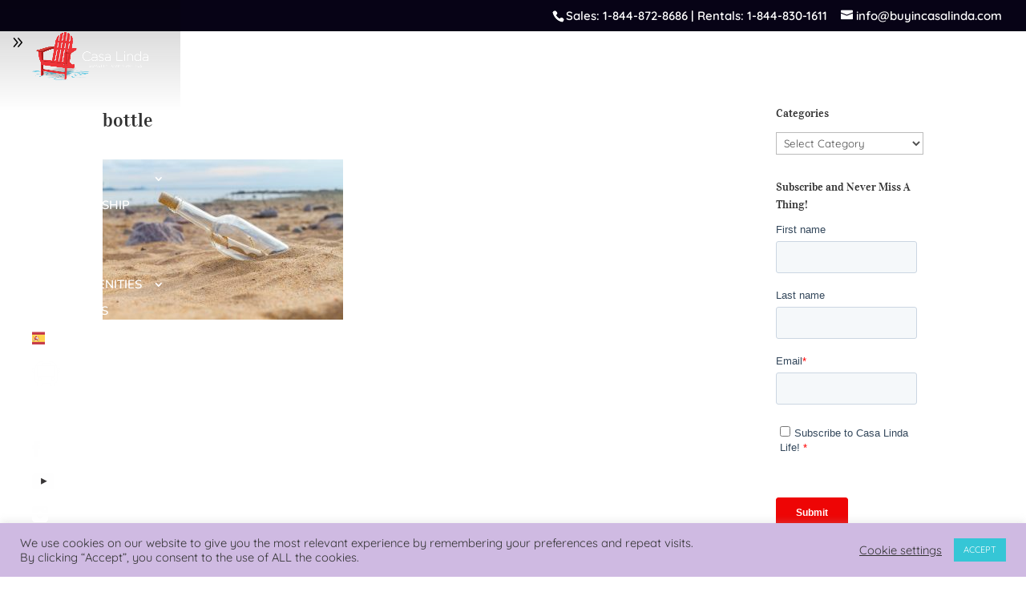

--- FILE ---
content_type: text/html; charset=utf-8
request_url: https://www.google.com/recaptcha/api2/anchor?ar=1&k=6Le1dUQsAAAAAFR4gAWqXMVpnp_iKCJJj-OlfF9A&co=aHR0cHM6Ly9idXlpbmNhc2FsaW5kYS5jb206NDQz&hl=en&v=PoyoqOPhxBO7pBk68S4YbpHZ&size=invisible&anchor-ms=20000&execute-ms=30000&cb=fyjdxzchy51n
body_size: 48795
content:
<!DOCTYPE HTML><html dir="ltr" lang="en"><head><meta http-equiv="Content-Type" content="text/html; charset=UTF-8">
<meta http-equiv="X-UA-Compatible" content="IE=edge">
<title>reCAPTCHA</title>
<style type="text/css">
/* cyrillic-ext */
@font-face {
  font-family: 'Roboto';
  font-style: normal;
  font-weight: 400;
  font-stretch: 100%;
  src: url(//fonts.gstatic.com/s/roboto/v48/KFO7CnqEu92Fr1ME7kSn66aGLdTylUAMa3GUBHMdazTgWw.woff2) format('woff2');
  unicode-range: U+0460-052F, U+1C80-1C8A, U+20B4, U+2DE0-2DFF, U+A640-A69F, U+FE2E-FE2F;
}
/* cyrillic */
@font-face {
  font-family: 'Roboto';
  font-style: normal;
  font-weight: 400;
  font-stretch: 100%;
  src: url(//fonts.gstatic.com/s/roboto/v48/KFO7CnqEu92Fr1ME7kSn66aGLdTylUAMa3iUBHMdazTgWw.woff2) format('woff2');
  unicode-range: U+0301, U+0400-045F, U+0490-0491, U+04B0-04B1, U+2116;
}
/* greek-ext */
@font-face {
  font-family: 'Roboto';
  font-style: normal;
  font-weight: 400;
  font-stretch: 100%;
  src: url(//fonts.gstatic.com/s/roboto/v48/KFO7CnqEu92Fr1ME7kSn66aGLdTylUAMa3CUBHMdazTgWw.woff2) format('woff2');
  unicode-range: U+1F00-1FFF;
}
/* greek */
@font-face {
  font-family: 'Roboto';
  font-style: normal;
  font-weight: 400;
  font-stretch: 100%;
  src: url(//fonts.gstatic.com/s/roboto/v48/KFO7CnqEu92Fr1ME7kSn66aGLdTylUAMa3-UBHMdazTgWw.woff2) format('woff2');
  unicode-range: U+0370-0377, U+037A-037F, U+0384-038A, U+038C, U+038E-03A1, U+03A3-03FF;
}
/* math */
@font-face {
  font-family: 'Roboto';
  font-style: normal;
  font-weight: 400;
  font-stretch: 100%;
  src: url(//fonts.gstatic.com/s/roboto/v48/KFO7CnqEu92Fr1ME7kSn66aGLdTylUAMawCUBHMdazTgWw.woff2) format('woff2');
  unicode-range: U+0302-0303, U+0305, U+0307-0308, U+0310, U+0312, U+0315, U+031A, U+0326-0327, U+032C, U+032F-0330, U+0332-0333, U+0338, U+033A, U+0346, U+034D, U+0391-03A1, U+03A3-03A9, U+03B1-03C9, U+03D1, U+03D5-03D6, U+03F0-03F1, U+03F4-03F5, U+2016-2017, U+2034-2038, U+203C, U+2040, U+2043, U+2047, U+2050, U+2057, U+205F, U+2070-2071, U+2074-208E, U+2090-209C, U+20D0-20DC, U+20E1, U+20E5-20EF, U+2100-2112, U+2114-2115, U+2117-2121, U+2123-214F, U+2190, U+2192, U+2194-21AE, U+21B0-21E5, U+21F1-21F2, U+21F4-2211, U+2213-2214, U+2216-22FF, U+2308-230B, U+2310, U+2319, U+231C-2321, U+2336-237A, U+237C, U+2395, U+239B-23B7, U+23D0, U+23DC-23E1, U+2474-2475, U+25AF, U+25B3, U+25B7, U+25BD, U+25C1, U+25CA, U+25CC, U+25FB, U+266D-266F, U+27C0-27FF, U+2900-2AFF, U+2B0E-2B11, U+2B30-2B4C, U+2BFE, U+3030, U+FF5B, U+FF5D, U+1D400-1D7FF, U+1EE00-1EEFF;
}
/* symbols */
@font-face {
  font-family: 'Roboto';
  font-style: normal;
  font-weight: 400;
  font-stretch: 100%;
  src: url(//fonts.gstatic.com/s/roboto/v48/KFO7CnqEu92Fr1ME7kSn66aGLdTylUAMaxKUBHMdazTgWw.woff2) format('woff2');
  unicode-range: U+0001-000C, U+000E-001F, U+007F-009F, U+20DD-20E0, U+20E2-20E4, U+2150-218F, U+2190, U+2192, U+2194-2199, U+21AF, U+21E6-21F0, U+21F3, U+2218-2219, U+2299, U+22C4-22C6, U+2300-243F, U+2440-244A, U+2460-24FF, U+25A0-27BF, U+2800-28FF, U+2921-2922, U+2981, U+29BF, U+29EB, U+2B00-2BFF, U+4DC0-4DFF, U+FFF9-FFFB, U+10140-1018E, U+10190-1019C, U+101A0, U+101D0-101FD, U+102E0-102FB, U+10E60-10E7E, U+1D2C0-1D2D3, U+1D2E0-1D37F, U+1F000-1F0FF, U+1F100-1F1AD, U+1F1E6-1F1FF, U+1F30D-1F30F, U+1F315, U+1F31C, U+1F31E, U+1F320-1F32C, U+1F336, U+1F378, U+1F37D, U+1F382, U+1F393-1F39F, U+1F3A7-1F3A8, U+1F3AC-1F3AF, U+1F3C2, U+1F3C4-1F3C6, U+1F3CA-1F3CE, U+1F3D4-1F3E0, U+1F3ED, U+1F3F1-1F3F3, U+1F3F5-1F3F7, U+1F408, U+1F415, U+1F41F, U+1F426, U+1F43F, U+1F441-1F442, U+1F444, U+1F446-1F449, U+1F44C-1F44E, U+1F453, U+1F46A, U+1F47D, U+1F4A3, U+1F4B0, U+1F4B3, U+1F4B9, U+1F4BB, U+1F4BF, U+1F4C8-1F4CB, U+1F4D6, U+1F4DA, U+1F4DF, U+1F4E3-1F4E6, U+1F4EA-1F4ED, U+1F4F7, U+1F4F9-1F4FB, U+1F4FD-1F4FE, U+1F503, U+1F507-1F50B, U+1F50D, U+1F512-1F513, U+1F53E-1F54A, U+1F54F-1F5FA, U+1F610, U+1F650-1F67F, U+1F687, U+1F68D, U+1F691, U+1F694, U+1F698, U+1F6AD, U+1F6B2, U+1F6B9-1F6BA, U+1F6BC, U+1F6C6-1F6CF, U+1F6D3-1F6D7, U+1F6E0-1F6EA, U+1F6F0-1F6F3, U+1F6F7-1F6FC, U+1F700-1F7FF, U+1F800-1F80B, U+1F810-1F847, U+1F850-1F859, U+1F860-1F887, U+1F890-1F8AD, U+1F8B0-1F8BB, U+1F8C0-1F8C1, U+1F900-1F90B, U+1F93B, U+1F946, U+1F984, U+1F996, U+1F9E9, U+1FA00-1FA6F, U+1FA70-1FA7C, U+1FA80-1FA89, U+1FA8F-1FAC6, U+1FACE-1FADC, U+1FADF-1FAE9, U+1FAF0-1FAF8, U+1FB00-1FBFF;
}
/* vietnamese */
@font-face {
  font-family: 'Roboto';
  font-style: normal;
  font-weight: 400;
  font-stretch: 100%;
  src: url(//fonts.gstatic.com/s/roboto/v48/KFO7CnqEu92Fr1ME7kSn66aGLdTylUAMa3OUBHMdazTgWw.woff2) format('woff2');
  unicode-range: U+0102-0103, U+0110-0111, U+0128-0129, U+0168-0169, U+01A0-01A1, U+01AF-01B0, U+0300-0301, U+0303-0304, U+0308-0309, U+0323, U+0329, U+1EA0-1EF9, U+20AB;
}
/* latin-ext */
@font-face {
  font-family: 'Roboto';
  font-style: normal;
  font-weight: 400;
  font-stretch: 100%;
  src: url(//fonts.gstatic.com/s/roboto/v48/KFO7CnqEu92Fr1ME7kSn66aGLdTylUAMa3KUBHMdazTgWw.woff2) format('woff2');
  unicode-range: U+0100-02BA, U+02BD-02C5, U+02C7-02CC, U+02CE-02D7, U+02DD-02FF, U+0304, U+0308, U+0329, U+1D00-1DBF, U+1E00-1E9F, U+1EF2-1EFF, U+2020, U+20A0-20AB, U+20AD-20C0, U+2113, U+2C60-2C7F, U+A720-A7FF;
}
/* latin */
@font-face {
  font-family: 'Roboto';
  font-style: normal;
  font-weight: 400;
  font-stretch: 100%;
  src: url(//fonts.gstatic.com/s/roboto/v48/KFO7CnqEu92Fr1ME7kSn66aGLdTylUAMa3yUBHMdazQ.woff2) format('woff2');
  unicode-range: U+0000-00FF, U+0131, U+0152-0153, U+02BB-02BC, U+02C6, U+02DA, U+02DC, U+0304, U+0308, U+0329, U+2000-206F, U+20AC, U+2122, U+2191, U+2193, U+2212, U+2215, U+FEFF, U+FFFD;
}
/* cyrillic-ext */
@font-face {
  font-family: 'Roboto';
  font-style: normal;
  font-weight: 500;
  font-stretch: 100%;
  src: url(//fonts.gstatic.com/s/roboto/v48/KFO7CnqEu92Fr1ME7kSn66aGLdTylUAMa3GUBHMdazTgWw.woff2) format('woff2');
  unicode-range: U+0460-052F, U+1C80-1C8A, U+20B4, U+2DE0-2DFF, U+A640-A69F, U+FE2E-FE2F;
}
/* cyrillic */
@font-face {
  font-family: 'Roboto';
  font-style: normal;
  font-weight: 500;
  font-stretch: 100%;
  src: url(//fonts.gstatic.com/s/roboto/v48/KFO7CnqEu92Fr1ME7kSn66aGLdTylUAMa3iUBHMdazTgWw.woff2) format('woff2');
  unicode-range: U+0301, U+0400-045F, U+0490-0491, U+04B0-04B1, U+2116;
}
/* greek-ext */
@font-face {
  font-family: 'Roboto';
  font-style: normal;
  font-weight: 500;
  font-stretch: 100%;
  src: url(//fonts.gstatic.com/s/roboto/v48/KFO7CnqEu92Fr1ME7kSn66aGLdTylUAMa3CUBHMdazTgWw.woff2) format('woff2');
  unicode-range: U+1F00-1FFF;
}
/* greek */
@font-face {
  font-family: 'Roboto';
  font-style: normal;
  font-weight: 500;
  font-stretch: 100%;
  src: url(//fonts.gstatic.com/s/roboto/v48/KFO7CnqEu92Fr1ME7kSn66aGLdTylUAMa3-UBHMdazTgWw.woff2) format('woff2');
  unicode-range: U+0370-0377, U+037A-037F, U+0384-038A, U+038C, U+038E-03A1, U+03A3-03FF;
}
/* math */
@font-face {
  font-family: 'Roboto';
  font-style: normal;
  font-weight: 500;
  font-stretch: 100%;
  src: url(//fonts.gstatic.com/s/roboto/v48/KFO7CnqEu92Fr1ME7kSn66aGLdTylUAMawCUBHMdazTgWw.woff2) format('woff2');
  unicode-range: U+0302-0303, U+0305, U+0307-0308, U+0310, U+0312, U+0315, U+031A, U+0326-0327, U+032C, U+032F-0330, U+0332-0333, U+0338, U+033A, U+0346, U+034D, U+0391-03A1, U+03A3-03A9, U+03B1-03C9, U+03D1, U+03D5-03D6, U+03F0-03F1, U+03F4-03F5, U+2016-2017, U+2034-2038, U+203C, U+2040, U+2043, U+2047, U+2050, U+2057, U+205F, U+2070-2071, U+2074-208E, U+2090-209C, U+20D0-20DC, U+20E1, U+20E5-20EF, U+2100-2112, U+2114-2115, U+2117-2121, U+2123-214F, U+2190, U+2192, U+2194-21AE, U+21B0-21E5, U+21F1-21F2, U+21F4-2211, U+2213-2214, U+2216-22FF, U+2308-230B, U+2310, U+2319, U+231C-2321, U+2336-237A, U+237C, U+2395, U+239B-23B7, U+23D0, U+23DC-23E1, U+2474-2475, U+25AF, U+25B3, U+25B7, U+25BD, U+25C1, U+25CA, U+25CC, U+25FB, U+266D-266F, U+27C0-27FF, U+2900-2AFF, U+2B0E-2B11, U+2B30-2B4C, U+2BFE, U+3030, U+FF5B, U+FF5D, U+1D400-1D7FF, U+1EE00-1EEFF;
}
/* symbols */
@font-face {
  font-family: 'Roboto';
  font-style: normal;
  font-weight: 500;
  font-stretch: 100%;
  src: url(//fonts.gstatic.com/s/roboto/v48/KFO7CnqEu92Fr1ME7kSn66aGLdTylUAMaxKUBHMdazTgWw.woff2) format('woff2');
  unicode-range: U+0001-000C, U+000E-001F, U+007F-009F, U+20DD-20E0, U+20E2-20E4, U+2150-218F, U+2190, U+2192, U+2194-2199, U+21AF, U+21E6-21F0, U+21F3, U+2218-2219, U+2299, U+22C4-22C6, U+2300-243F, U+2440-244A, U+2460-24FF, U+25A0-27BF, U+2800-28FF, U+2921-2922, U+2981, U+29BF, U+29EB, U+2B00-2BFF, U+4DC0-4DFF, U+FFF9-FFFB, U+10140-1018E, U+10190-1019C, U+101A0, U+101D0-101FD, U+102E0-102FB, U+10E60-10E7E, U+1D2C0-1D2D3, U+1D2E0-1D37F, U+1F000-1F0FF, U+1F100-1F1AD, U+1F1E6-1F1FF, U+1F30D-1F30F, U+1F315, U+1F31C, U+1F31E, U+1F320-1F32C, U+1F336, U+1F378, U+1F37D, U+1F382, U+1F393-1F39F, U+1F3A7-1F3A8, U+1F3AC-1F3AF, U+1F3C2, U+1F3C4-1F3C6, U+1F3CA-1F3CE, U+1F3D4-1F3E0, U+1F3ED, U+1F3F1-1F3F3, U+1F3F5-1F3F7, U+1F408, U+1F415, U+1F41F, U+1F426, U+1F43F, U+1F441-1F442, U+1F444, U+1F446-1F449, U+1F44C-1F44E, U+1F453, U+1F46A, U+1F47D, U+1F4A3, U+1F4B0, U+1F4B3, U+1F4B9, U+1F4BB, U+1F4BF, U+1F4C8-1F4CB, U+1F4D6, U+1F4DA, U+1F4DF, U+1F4E3-1F4E6, U+1F4EA-1F4ED, U+1F4F7, U+1F4F9-1F4FB, U+1F4FD-1F4FE, U+1F503, U+1F507-1F50B, U+1F50D, U+1F512-1F513, U+1F53E-1F54A, U+1F54F-1F5FA, U+1F610, U+1F650-1F67F, U+1F687, U+1F68D, U+1F691, U+1F694, U+1F698, U+1F6AD, U+1F6B2, U+1F6B9-1F6BA, U+1F6BC, U+1F6C6-1F6CF, U+1F6D3-1F6D7, U+1F6E0-1F6EA, U+1F6F0-1F6F3, U+1F6F7-1F6FC, U+1F700-1F7FF, U+1F800-1F80B, U+1F810-1F847, U+1F850-1F859, U+1F860-1F887, U+1F890-1F8AD, U+1F8B0-1F8BB, U+1F8C0-1F8C1, U+1F900-1F90B, U+1F93B, U+1F946, U+1F984, U+1F996, U+1F9E9, U+1FA00-1FA6F, U+1FA70-1FA7C, U+1FA80-1FA89, U+1FA8F-1FAC6, U+1FACE-1FADC, U+1FADF-1FAE9, U+1FAF0-1FAF8, U+1FB00-1FBFF;
}
/* vietnamese */
@font-face {
  font-family: 'Roboto';
  font-style: normal;
  font-weight: 500;
  font-stretch: 100%;
  src: url(//fonts.gstatic.com/s/roboto/v48/KFO7CnqEu92Fr1ME7kSn66aGLdTylUAMa3OUBHMdazTgWw.woff2) format('woff2');
  unicode-range: U+0102-0103, U+0110-0111, U+0128-0129, U+0168-0169, U+01A0-01A1, U+01AF-01B0, U+0300-0301, U+0303-0304, U+0308-0309, U+0323, U+0329, U+1EA0-1EF9, U+20AB;
}
/* latin-ext */
@font-face {
  font-family: 'Roboto';
  font-style: normal;
  font-weight: 500;
  font-stretch: 100%;
  src: url(//fonts.gstatic.com/s/roboto/v48/KFO7CnqEu92Fr1ME7kSn66aGLdTylUAMa3KUBHMdazTgWw.woff2) format('woff2');
  unicode-range: U+0100-02BA, U+02BD-02C5, U+02C7-02CC, U+02CE-02D7, U+02DD-02FF, U+0304, U+0308, U+0329, U+1D00-1DBF, U+1E00-1E9F, U+1EF2-1EFF, U+2020, U+20A0-20AB, U+20AD-20C0, U+2113, U+2C60-2C7F, U+A720-A7FF;
}
/* latin */
@font-face {
  font-family: 'Roboto';
  font-style: normal;
  font-weight: 500;
  font-stretch: 100%;
  src: url(//fonts.gstatic.com/s/roboto/v48/KFO7CnqEu92Fr1ME7kSn66aGLdTylUAMa3yUBHMdazQ.woff2) format('woff2');
  unicode-range: U+0000-00FF, U+0131, U+0152-0153, U+02BB-02BC, U+02C6, U+02DA, U+02DC, U+0304, U+0308, U+0329, U+2000-206F, U+20AC, U+2122, U+2191, U+2193, U+2212, U+2215, U+FEFF, U+FFFD;
}
/* cyrillic-ext */
@font-face {
  font-family: 'Roboto';
  font-style: normal;
  font-weight: 900;
  font-stretch: 100%;
  src: url(//fonts.gstatic.com/s/roboto/v48/KFO7CnqEu92Fr1ME7kSn66aGLdTylUAMa3GUBHMdazTgWw.woff2) format('woff2');
  unicode-range: U+0460-052F, U+1C80-1C8A, U+20B4, U+2DE0-2DFF, U+A640-A69F, U+FE2E-FE2F;
}
/* cyrillic */
@font-face {
  font-family: 'Roboto';
  font-style: normal;
  font-weight: 900;
  font-stretch: 100%;
  src: url(//fonts.gstatic.com/s/roboto/v48/KFO7CnqEu92Fr1ME7kSn66aGLdTylUAMa3iUBHMdazTgWw.woff2) format('woff2');
  unicode-range: U+0301, U+0400-045F, U+0490-0491, U+04B0-04B1, U+2116;
}
/* greek-ext */
@font-face {
  font-family: 'Roboto';
  font-style: normal;
  font-weight: 900;
  font-stretch: 100%;
  src: url(//fonts.gstatic.com/s/roboto/v48/KFO7CnqEu92Fr1ME7kSn66aGLdTylUAMa3CUBHMdazTgWw.woff2) format('woff2');
  unicode-range: U+1F00-1FFF;
}
/* greek */
@font-face {
  font-family: 'Roboto';
  font-style: normal;
  font-weight: 900;
  font-stretch: 100%;
  src: url(//fonts.gstatic.com/s/roboto/v48/KFO7CnqEu92Fr1ME7kSn66aGLdTylUAMa3-UBHMdazTgWw.woff2) format('woff2');
  unicode-range: U+0370-0377, U+037A-037F, U+0384-038A, U+038C, U+038E-03A1, U+03A3-03FF;
}
/* math */
@font-face {
  font-family: 'Roboto';
  font-style: normal;
  font-weight: 900;
  font-stretch: 100%;
  src: url(//fonts.gstatic.com/s/roboto/v48/KFO7CnqEu92Fr1ME7kSn66aGLdTylUAMawCUBHMdazTgWw.woff2) format('woff2');
  unicode-range: U+0302-0303, U+0305, U+0307-0308, U+0310, U+0312, U+0315, U+031A, U+0326-0327, U+032C, U+032F-0330, U+0332-0333, U+0338, U+033A, U+0346, U+034D, U+0391-03A1, U+03A3-03A9, U+03B1-03C9, U+03D1, U+03D5-03D6, U+03F0-03F1, U+03F4-03F5, U+2016-2017, U+2034-2038, U+203C, U+2040, U+2043, U+2047, U+2050, U+2057, U+205F, U+2070-2071, U+2074-208E, U+2090-209C, U+20D0-20DC, U+20E1, U+20E5-20EF, U+2100-2112, U+2114-2115, U+2117-2121, U+2123-214F, U+2190, U+2192, U+2194-21AE, U+21B0-21E5, U+21F1-21F2, U+21F4-2211, U+2213-2214, U+2216-22FF, U+2308-230B, U+2310, U+2319, U+231C-2321, U+2336-237A, U+237C, U+2395, U+239B-23B7, U+23D0, U+23DC-23E1, U+2474-2475, U+25AF, U+25B3, U+25B7, U+25BD, U+25C1, U+25CA, U+25CC, U+25FB, U+266D-266F, U+27C0-27FF, U+2900-2AFF, U+2B0E-2B11, U+2B30-2B4C, U+2BFE, U+3030, U+FF5B, U+FF5D, U+1D400-1D7FF, U+1EE00-1EEFF;
}
/* symbols */
@font-face {
  font-family: 'Roboto';
  font-style: normal;
  font-weight: 900;
  font-stretch: 100%;
  src: url(//fonts.gstatic.com/s/roboto/v48/KFO7CnqEu92Fr1ME7kSn66aGLdTylUAMaxKUBHMdazTgWw.woff2) format('woff2');
  unicode-range: U+0001-000C, U+000E-001F, U+007F-009F, U+20DD-20E0, U+20E2-20E4, U+2150-218F, U+2190, U+2192, U+2194-2199, U+21AF, U+21E6-21F0, U+21F3, U+2218-2219, U+2299, U+22C4-22C6, U+2300-243F, U+2440-244A, U+2460-24FF, U+25A0-27BF, U+2800-28FF, U+2921-2922, U+2981, U+29BF, U+29EB, U+2B00-2BFF, U+4DC0-4DFF, U+FFF9-FFFB, U+10140-1018E, U+10190-1019C, U+101A0, U+101D0-101FD, U+102E0-102FB, U+10E60-10E7E, U+1D2C0-1D2D3, U+1D2E0-1D37F, U+1F000-1F0FF, U+1F100-1F1AD, U+1F1E6-1F1FF, U+1F30D-1F30F, U+1F315, U+1F31C, U+1F31E, U+1F320-1F32C, U+1F336, U+1F378, U+1F37D, U+1F382, U+1F393-1F39F, U+1F3A7-1F3A8, U+1F3AC-1F3AF, U+1F3C2, U+1F3C4-1F3C6, U+1F3CA-1F3CE, U+1F3D4-1F3E0, U+1F3ED, U+1F3F1-1F3F3, U+1F3F5-1F3F7, U+1F408, U+1F415, U+1F41F, U+1F426, U+1F43F, U+1F441-1F442, U+1F444, U+1F446-1F449, U+1F44C-1F44E, U+1F453, U+1F46A, U+1F47D, U+1F4A3, U+1F4B0, U+1F4B3, U+1F4B9, U+1F4BB, U+1F4BF, U+1F4C8-1F4CB, U+1F4D6, U+1F4DA, U+1F4DF, U+1F4E3-1F4E6, U+1F4EA-1F4ED, U+1F4F7, U+1F4F9-1F4FB, U+1F4FD-1F4FE, U+1F503, U+1F507-1F50B, U+1F50D, U+1F512-1F513, U+1F53E-1F54A, U+1F54F-1F5FA, U+1F610, U+1F650-1F67F, U+1F687, U+1F68D, U+1F691, U+1F694, U+1F698, U+1F6AD, U+1F6B2, U+1F6B9-1F6BA, U+1F6BC, U+1F6C6-1F6CF, U+1F6D3-1F6D7, U+1F6E0-1F6EA, U+1F6F0-1F6F3, U+1F6F7-1F6FC, U+1F700-1F7FF, U+1F800-1F80B, U+1F810-1F847, U+1F850-1F859, U+1F860-1F887, U+1F890-1F8AD, U+1F8B0-1F8BB, U+1F8C0-1F8C1, U+1F900-1F90B, U+1F93B, U+1F946, U+1F984, U+1F996, U+1F9E9, U+1FA00-1FA6F, U+1FA70-1FA7C, U+1FA80-1FA89, U+1FA8F-1FAC6, U+1FACE-1FADC, U+1FADF-1FAE9, U+1FAF0-1FAF8, U+1FB00-1FBFF;
}
/* vietnamese */
@font-face {
  font-family: 'Roboto';
  font-style: normal;
  font-weight: 900;
  font-stretch: 100%;
  src: url(//fonts.gstatic.com/s/roboto/v48/KFO7CnqEu92Fr1ME7kSn66aGLdTylUAMa3OUBHMdazTgWw.woff2) format('woff2');
  unicode-range: U+0102-0103, U+0110-0111, U+0128-0129, U+0168-0169, U+01A0-01A1, U+01AF-01B0, U+0300-0301, U+0303-0304, U+0308-0309, U+0323, U+0329, U+1EA0-1EF9, U+20AB;
}
/* latin-ext */
@font-face {
  font-family: 'Roboto';
  font-style: normal;
  font-weight: 900;
  font-stretch: 100%;
  src: url(//fonts.gstatic.com/s/roboto/v48/KFO7CnqEu92Fr1ME7kSn66aGLdTylUAMa3KUBHMdazTgWw.woff2) format('woff2');
  unicode-range: U+0100-02BA, U+02BD-02C5, U+02C7-02CC, U+02CE-02D7, U+02DD-02FF, U+0304, U+0308, U+0329, U+1D00-1DBF, U+1E00-1E9F, U+1EF2-1EFF, U+2020, U+20A0-20AB, U+20AD-20C0, U+2113, U+2C60-2C7F, U+A720-A7FF;
}
/* latin */
@font-face {
  font-family: 'Roboto';
  font-style: normal;
  font-weight: 900;
  font-stretch: 100%;
  src: url(//fonts.gstatic.com/s/roboto/v48/KFO7CnqEu92Fr1ME7kSn66aGLdTylUAMa3yUBHMdazQ.woff2) format('woff2');
  unicode-range: U+0000-00FF, U+0131, U+0152-0153, U+02BB-02BC, U+02C6, U+02DA, U+02DC, U+0304, U+0308, U+0329, U+2000-206F, U+20AC, U+2122, U+2191, U+2193, U+2212, U+2215, U+FEFF, U+FFFD;
}

</style>
<link rel="stylesheet" type="text/css" href="https://www.gstatic.com/recaptcha/releases/PoyoqOPhxBO7pBk68S4YbpHZ/styles__ltr.css">
<script nonce="aGOXhMVIdOT75BLrNsGO0w" type="text/javascript">window['__recaptcha_api'] = 'https://www.google.com/recaptcha/api2/';</script>
<script type="text/javascript" src="https://www.gstatic.com/recaptcha/releases/PoyoqOPhxBO7pBk68S4YbpHZ/recaptcha__en.js" nonce="aGOXhMVIdOT75BLrNsGO0w">
      
    </script></head>
<body><div id="rc-anchor-alert" class="rc-anchor-alert"></div>
<input type="hidden" id="recaptcha-token" value="[base64]">
<script type="text/javascript" nonce="aGOXhMVIdOT75BLrNsGO0w">
      recaptcha.anchor.Main.init("[\x22ainput\x22,[\x22bgdata\x22,\x22\x22,\[base64]/[base64]/[base64]/ZyhXLGgpOnEoW04sMjEsbF0sVywwKSxoKSxmYWxzZSxmYWxzZSl9Y2F0Y2goayl7RygzNTgsVyk/[base64]/[base64]/[base64]/[base64]/[base64]/[base64]/[base64]/bmV3IEJbT10oRFswXSk6dz09Mj9uZXcgQltPXShEWzBdLERbMV0pOnc9PTM/bmV3IEJbT10oRFswXSxEWzFdLERbMl0pOnc9PTQ/[base64]/[base64]/[base64]/[base64]/[base64]\\u003d\x22,\[base64]\\u003d\\u003d\x22,\x22IGTCvsKzwp0Gwq8MPcKZwpXCiwIEw7DDpMO4FDrCpzoXw5dCw43DhMOFw5YQwoTCjlAtw5Ukw4kxfGzChsOFC8OyNMOTJcKbc8KJCn1wTzpCQ3/CpMO8w57Ci31KwrBFwpvDpsORf8K/[base64]/YcO0YMKSGzrDm8OAwofCvVhbOMKFSFIpwpfDmsK/AsKxZsKKwotgwrLCuhU0wrc3VH/[base64]/wqfDiDx2w6hXKT7DrjliZsOOw5LDgGVMw7p6HGvDp8KtU3JgY0o8w43CtMOnW17DrRR9wq0uw4TCqcOdTcKDFMKEw69vw6tQOcKGwqTCrcKqbjbCkl3DiSU2wqbCkBRKGcKfWDxaDExQwovCgcKROWRycA/CpMKIwo5Nw5rCscOZYcOZY8KQw5TCgiRXK1fDlxwKwq4Ww5zDjsOmUB5hwrzClVlxw6jClsOwD8Olf8KFRAp8w5rDkzrCm3PConFKc8Kqw6BoQzEbwqRofibCmg0KesKzwrzCrxFhw7fCgDfCpsOHwqjDiAbDl8K3MMK1w5/CoyPDh8OuwozCnGLCrz9QwrYvwocaM3/[base64]/CisKPw7pdw4XDrsO1wpQlFMOhCcO4VcKNJFxdIyLCpMOVcMKkw5fDqMKbw7rCrW5twqnDqzhVOWnCgUHDrAHCkcOxYjzCsMOECQUXw5PCgcKswpIzWMKgw7xqw7I0wpUAIXdHRcKUwppvwp7CigDDrcK/OA3CnzTDtMKbwr5jW2RSOj/Cu8OWK8KdScKaCsKfw5FCwo3DmsOYGsOmwoBqOcO/IV3DpRN8wqTCncOxw6MWw6XDvsKqwokuU8K4S8KoC8K0WcOmLT/DngdFw4gZwqHCji9JwoHChcKRw7HDnT03fsOAwoIgQk8Cw5Zmw79KE8KhbsKgw6/[base64]/Dp8OQPcKbPGJOw7HCssOaWMOnwrwRasKEBUDCtsOBw4HCqUnCujp1w6HCiMOMw58neHVCb8KMLznCjAfCgEs5w47Dr8Opw47CoB/Dhz8CFUAVH8K8wroBA8KFw4kDwoBfFcKlwpXCjMOTw7wvw4PCsQ9TTDfCqMO7woZ5XsK7w7bDuMK7w6jClDoQwo1oaAAJZFwmw656wrNpw7xlFMKAOcOdw4jDom5WIcOkw6XDm8OVKXdvw6/CgVbDlHPDuzfCqcKxUCx7F8O7ZsOPw6pjw5LCiVLCisOOw4nCvsO6w7s1UEZuWsOPdQPCncOJPg4fw5cjwrbDk8Ohw7fCkcOJwr/CkhNDw4PCl8KRwrRswpPDrAhSwr3DjsKWw6J5wr0rJ8KOM8OGw4vDiGhHbwVRwqvDscKZwrTCo1XDl3fDtwbCp1PCvTrDuVcYwogFcC/Ci8Ktw6bCssKMwrBONSnCm8Kyw4HDm2x1HMKgw6jCkx16wpJYCXYswqgZCkPDrEYew4UnF1RQwqPClXYiwp59P8KJMQTDqXXCt8ODw5/DvcKlTcKfwr4SwpzDoMK3wpl2D8OywpbCu8K7MMKYQDfDpsOjEAfDtGhvHcKcwrHCo8OuccK5dcKswpjCq1HDgT/DjCLCiyvCscO5Hhggw4pqw6/DjMKbG27CuUzCsT90w4XCp8KeK8OHwo4bw6Z2w5bCqsOXE8OAKFvCtMK4w7LDmh3CjTDDtsKyw79FLMOid38xSsKMNcKgEsKTHlUsPsK6woQnNCLCmsKPfsOkw5I1w68cdG1Aw49ewozDhsK+bcKQwq8Xw7XDjsKKwo/DlhsnWMKyworDjlHDn8OfwoA6wq1Iwr7CtMO+w5nClRlEw6BYwptdw5zCoDfDt0duYFZwEcKJwoMJbMOjw7DDmVXDrsOYw5daYcOlZ3DCuMKqICcxS14jwqV8woN+Y13CvcOze0rCqMKtAl0qwrVeFMOCw47CkibCiXnCvAfDhsK8wo/[base64]/DlMOVK8KeOcOKKkNZwpobwoLCrcKxfMKVBnh0KsOsGTrCsU3DtzzDm8OxUcKHwp4RI8KLw5nCjUFDwrPDrMOVNcKFwojColbDr1p4wogfw7AHwpxOwrEmw59+FsK6UcKIw5bDj8OkPMKFFz/DoCcoQcKpwoHDiMO+w4ZAYMOsPMKbwoTDiMOAe2l8wr7CvVzDhcO5BMOGwpLCgTLCjzZTTcOlFi53GMOfw6Nnw6EbwoDCncOOK2xbw7bCnTXDiMKOcTVWwqPCqzDCq8OTwqXCpGLCqkVhSG/[base64]/[base64]/Ci3t7w5ojU8KpT8OBSwzDnlhEw5BfLHfDvhXCk8OswqHChVpqfw3Dky1YU8OTwrJAHDlhcnhPVTwTMGjCjEnCi8KtAzDDhg3DuTbChizDkh/DixbCmxTDpMKzKMKfBBXDhMOUaRYVQRwBSRfCtD5tcxB9UcKuw6/DucOBeMOGTsO0EMKwJAYnYyxZwpHCm8KzDl47wo/DtkPDucK9w5XDqh3Clno3w6pfwqodIcKcwojDunN0wq/CgVzDhsKiO8Otw7Y6DcK3UnVkBMK6w7x9wrbDhQjDucOMw5/[base64]/[base64]/CrnvCicKNYcOgS8KKPjhAc8Kmw7zCgsKEwpdOZ8KYw7VDLhQAWgvDncKJwrRHwogqFMKew68AAxh6eQHDoy8swr3CksOOwoDDmGdCwqM4agvDisKkG0Upw6nCgsOZCgR1CD/DrsOWw711w5vCq8KmV3NAwqsZWcOLfcOncDrDqXcaw4gNwqzDl8KfOcOEXAoTw7bCplFgw6bCusOHwpLCu29xYwrChsK9w4lgPW1JJ8KqFwFtwpliwoI/VlTDpMO+CMOiwqhuw6MEwrgmw45Rwpw1wrTCjFTCnHwnHsOVJRo2YMOsLMOhCgfCnDEBDXZaOgIUB8KowrF5w6odwoPDssOgOsOhCMOiw5vCocOhU0TDksKnw6rDjEQOw5hzw73Ck8KRN8KyIMOLMQRGw7JtScOFE38FwpzCphLDuHp0wq98GD/Di8OdHU9jDj/DucOOwr8LEsKMw43CrMKJw5nCiTslW0XCvMO8wqfCm3BwwovDvMOPwqInwrnDmMK/wr7DqcKUdzA6woLCgQLDoWoFw7jCtMKBwrJrc8KKw4lQOMK9wq0ZKcKKwr/Cs8KPecO6BsKew4fCohnCvcKVw590V8O7B8KZRMOuw4/Cn8O4EcO0TQjDozQ7wqBUw7/Dp8OjBsOmGcODN8OUHywBWxfCsRvCo8KZIRJzw7AJw7fDr0hxFy3Crz1UIcOZM8OVw7jDucOFw4zCu1fCl17DjAxpw5/CtgHClsOewrvChAvDu8KzwrNYw5lRwr4Yw64+agfCrjnCoH87w7TCrRtxNMOowpA4wqxHCcKgw5/CiMOve8Kiw6vDo0jDiyvCvxnDm8K4G2UjwqcuHXwFwo3CoV83Iy7ClcKrDsKtEG/[base64]/R3bDvcK/[base64]/DoUoYRhDDh8O7wqQnw4nDicOMw5DDiiTDrhkuR1wALcOowpxZXsOxw5zCjsKVRMKiMsKnwqx8woLDrljCj8KhUCgaJBXCr8OxTcOmw7fDtsOXSFHCrF/[base64]/Dl8ONc8Ohw7nCnMK+wp/[base64]/CiEfCucOPbcOAZhvCpMOcwrDDnMKiw7oKw5PCrsO3wqXCkFRvwrJqFWvDi8OTw6DCrcKbeSNaJAc+wos/[base64]/DvwwDw7bCiMO8ZgLDg8OraMKhw6hZT8ObwpROw6NqwoTCisO5wo87Zg/CgcO2Cm0Two7CswxsOMONCTXCn0w8UWHDucKNSH/Cp8Obw6Jnwq7CocKydMOiYHzDkcONJSwpCFsDccOPO3Enwot+GcO8wrrCi3BEF3fClSnCvhEEf8O0wrxeWVYVcznCocK2w74yKsK1X8OYPxsOw658wqvDnR7DscKFw5HDu8Kfw53DmRA9wrrCq2Ntwp/DicKDXsKQw7bCk8K7ewjDj8KHS8K7BMKfw4hzCcO0cE7Dg8KtJxzDrcOVwoHDlsOGN8KMw4rDp3XCgcOZdMKwwrohJQvDh8OJHsOIwoBAwqdNw4MMFMKwcW9Pwpppw6A7EcK4w7DDvmYeWcOrYDBhwrfCssObwr8xw4EhwrM3w6/CtsK4ccOGScONwo93wqfCrCLCnMOZFld9SMK8DsKTUU94fk/CosO0d8KMw6V2OcKww6FCwqBIwoRBNcKKwqjCnMOYwqorEsOSfcOUQRXDg8KEwonDlsKKwrfCn3JDNcOnwr/Cti0Kw6HDoMORIcOLw4rCusKWY15Jw6rCjx1fwr7Dk8OtcncNWsOZTDzCpMO7wqnDj1xpGMKTUmHCvcKiLjQuXcKlO2lPwrHCv2EFwoVPOlzCiMKswrDDoMKew6DCvcObWsOvw6PCjsKXZMOtw7fDgsKqwpvDlQVKF8Kfw5PDtMOTwp5/[base64]/Dl8KGw45KFMOMwodewr3Clg5Vw7vDuihKVWZcEyzCqsKhw41Tw7jDqsO1w5JMw4bDoGwSw5oUQMKDPMO2e8Kew43CsMK8CEPCkFwWwocSwpkWwoAtw4xdLMOJw5nCoxIXOsOeL1nDtcKuCnPDvEV8f03DsTfDqG7Dm8K2wrlIwqJ9Cw/DqRsWwrvCgMKcw5ExZcKxZRPDtiDCn8OSw4AYQsOMw6JrfcOxwqjCusKOw6DDsMKrwosIw4ouecOSwpMBwo3CgRVaA8O9w6jClnBgwo/DmsODXCMZwrx2wrnDosKqwpkTCcKVwpgkwqDDocO8AsKzGcORw7ROXBzCm8Krw6J2LkjDiUXCj3ojw67CsWAKwqPCpcOpK8KrBhM1wqTDn8O0EXjDocKmf0jDjFTDnR/DqSUYX8OSHMODV8Obw4hAw4YRwqfDh8KawpXCphzCpcOEwpQ0wo7DrXHDl1xPHgkEPiPCucKhwr8eP8OTwq17wowlwqkrcMK7w6/Cs8KtTBZ3BcOswqxGw7bCswgfFcORZDzCl8OHJ8OxWsKcw5YSw6xiZ8KGYcOiK8Ojw7nDpMKXw5DCuMKzLxjCtsOOwqZ9w4/Ci0lDwqBTwrvDuBQbwpPCv2JIwoPDs8KxCiokBMKBw5hsK3/DhnvDvsKJwpgTworCiHPDjMKMw7ojJAEZwppYw5bCicKPAcK+wpbDqMOhw7o+w4HDn8OCwok1OsO8wqUBw5HDjSFVDiE2w7vDkzwJwqDCj8KdCMKYw40ZVcO2L8K8w4kRw6HDmsOcwrLClkPDqVzCsCHCmFHDhsODCELCrMKYwp9POHTDuAnDnn/DnTDCkF4ZwrXDocKdI18Fwocdw5vDl8OGwrQ3EcKBD8KJw58Dwp57WMKZwrvCkcOuw7xEeMOuHAvCgTDDgcK2WlXCtTIdXMONwoUiwonCj8KVHHDClgl5Z8K4JMOnUANnwqZ0QMO/M8OQb8OxwoBswqpTY8OSw4YpEhNSwqN7TMKMwqR+w6VLw4rCrlxOKcKOwoIMw6o1w6LCtsOZwpfCmcO4Q8KEQV8ew4N6J8OSw7vCtAbCoMKKwoHCgcKbPgHDmjDCrMKxYsOrJ00/CwYNw7bDrMKPw7wLwqFrw61Aw5BDf1ZlQDQawqPCnTZKPsOuw73Cg8KCcXjDosKCDhUzw6ZhccOfwpbDrsKjw4cMIT4XwopFJsKSKxPCn8KswpUpwo3Cj8O/IcOnCsOxc8KPG8Kfw6fCoMOLwprDunTCgMOKT8OQwqERAXHCoAfCj8O8w6zCrMKHw5rCk1vCmMOpw74uQsKiecKaXWAxw5Zfw5sAeXsyOMOkXyPDmyzCrMOvaB/Cjz/DjH8FDMOQwqzChMOBw74Tw6IJw5JBX8OzW8KLR8K7wq0le8KfwpAsMRvCk8OnacKbwqPCvMOCMcOROSPCq0V3w7xpcBnDmnEODsKtw7zDkkHDiGx3a8OLBUPCsBLDhcOIa8OUw7XDgVMTQ8OZOMKlw78Gwp3Dqn3DgTUiw6zDt8KqeMO/OsOBw5Zlw4xoWsOaPwoOw58lJETDncKSw5F5AsO5wpDDvx1xPMOJw67DnMOVw5XDrGowbsKKB8K6wqMcL24UwoBAwrrDqMO1wrkienrCiwjDj8KHw5RQwoRBwqvCig5KGcORbQhhw6vDjlPDhcOfw41Vwp7CiMOUOwV9ZMObwqTDpMOoFcOjw5Ndw5wRw7VLGMO4w4/Cv8KMw5LCjMOww7oLLsO+bH7CiDA3wo8awrUXA8KmN3twACzDr8KkST19Jk1GwrQ7wr7CrhnCjExhw7EnO8KJGcOswpEQEMKBKkdEwoPChMKHK8KmwofDnz54O8KqwrHCjMOgeXXDncOSBsKDw77DnsKre8O/bsO8w5nDmXM5w6QmwpvDmHtJbMKXZRJKw4vDqTbCjcOEJsKJfcOHwozChcKRdcO0wofChsOkw5JFXhIjwrvCuMKNw7dyTMOQWsK5wrd9J8KswplSwrnCssOuLMKOw4fCqsKFUWfDlF7Dk8K2w4rCi8K2dQx2G8OGeMOaw7U/wqAGVkgqKmlpw63ClwjCi8KJSVLDrEXCvBAqSiPCp3MxWsK0WsO3Jn/Cn2nDtsKFwp9bwr5QJh7CqcOuw5EZHyfCri7DmSkkKsKpwobDvlAewqTCjMOwawMxw7vCksKmaXHCqDdUw7xedcKXYcKcw5DDg2DDscKqwqzCr8KUwpRJWsKSwrvCjREKw6fDjMO8fSzCrTM2HQLDjF/DrsOEw7ppLCPDtW7DtcKewqsVwpnDsUTDpgo4wr/DtA3CoMOKEXwnRmrCmyHCg8O2wqHCtsKCbHbCiy3DisO+FsOjw4bCkgVHw44PZsK5bxJ0fsOhw5AQwqzDjnwAMsKLBiRQw67DmMKZwq/Dg8KCwqLCpcKJw5MmDcK9wo5Dwo3CqcKKA3A0w5zDosK3w7XCvcKEacKiw4c2AHNIw4cXwqR/cEIjwr8sJ8OSw7gVIB/[base64]/[base64]/CncOhBcKqwoTDu30jw5bDp8Ojw7h2AcKBHE/CqMK8Slxow5vCmxleX8OMwrRwW8KZw7R+wqwRw5c8wrB9dcK7w63DnMKwwrTDusKPMlnDiEjDi0/CuTdvwrLDqS0EOsKSw5tCPsO5RgF6CT5tV8OnwrLDuMOlwqfCn8KhDsO+OGM5OcKJZnIjwrDDjsONw5vCn8O5w6pYw4hqAMOkwpDDny/Ds2E2w59awplBwrzCsh8DDnpawo5Cw6XCtMKldlQIecOjw7sWMUJ/wo9Qw7UPA1cXwojCjlTDqW4+U8KUdz3Dr8OnKHJjNUvDh8OfwrrCnygmT8OCw5TCsiN4J3zDiS7Ds1oLwpJVLMK7wpPCo8KdGgUMw47Dtj/Cox1hwrR7w5zCtn9KYxgHwqfCn8KpCMKZDCHCrnXDkcK+w4HDrWBCesKlZW7DhxfCtsOzwoN7RynCqsKKbQIjMAnDl8Ogwo1ow4/ClcOgw4DCtMO9woHDtTbCo2sYLV8aw5vCi8O+JzPDrMKuwqUywp7DosOnwrHClMKow5TDrMOrwo3Ci8KSC8KWQ8KmworCuVVRw5zCoQMbVsOSDgMWNcOYw49VwrJow7fDocOFEW95w7UKTcONwr5+wqTCsHXCrXvCsF8Qwp7ChU1Zw6tLDWXCmH/DgsONFMOrQQAvWsK3Q8OJKWvDiijCpsKFXivDsMOZwozDuDovfMKkdsK9w7YVJMKJw7nCqE4Uw6LCoMKdG2bDsEvCscOXw63DkibDrnojW8K2KTjDtVLCn8O4w6IOSMKobCs4aMKDw4/ClyvDn8K6NsODw4/DlcK7woR2VGnDs0nDhXlCw5N1wrLCk8K4w53DpMKYw67Dij40XMOtcWYATmLCumEAw4bCpnDCvhTDmMOnwow3wpo2PsK3ZMKYesKJw59cb0HDvcKRw41wZsOwXj7Cr8K8wqTDkcK1TirCoWIwZMKOw4/ConDDsV/CvyLCgsKjN8Odw5Z8eMOVeBEcAcOIw7PDrsKrwptudyHDmsO3w5bDp2DDiz3DlWM4JcOQE8OEwpLCnsOowpnDugPDvMKCAcKGNlzDncK0wpZMZ0zDhQfCrMK5Yg5Qw6Jzw6lLw69Ow7fCncOWZMOzw4nDnsOiRQokwqAiw48YbsOVDHJewpJwwpPCpcOLciB5NMOlwp/[base64]/[base64]/FMKic8KkIXTDr2nDocKpZnp6wrQqwrllw4bDrw4WSHEdJcO1w5djbAHCucK+a8OlO8K7w54cw4jDrnTDmXfChzjCg8KTL8KXWik6H29MY8K/CMKgDMO8O0oZw6TCgErDjcO1d8KKwpHCucONwrRHbMKgwqXCkwbCs8KpwoXCjRBpwrcAw7bChsKRw7bCjm/Dtyc/wpPCgcKow58lwofDs24Ww6HCny9BEsOib8Oyw7Mxwqpxw7rCjsO8Jitkw7F5w5PCq0DDtHXDpxLDm1h/wppnTsK8AmrDuAdBS14rGsKCwr7CqU1yw5nDgMK4w4nClUEEI0drwr/[base64]/DigPCpyM+w6/CtT7DrQHDp8O2WHI+wqbDpTzCihLCkMKMEm9sWMOow7pLME/DmcKYw7nCmMKyX8Ovwp9wRiw9aXPCnn/DgcOGCsOKaE/CsWwIbcKGwpdKw559wqHCtcOIwpbCm8OCEMOUZg7DqsOFwpnCvG9kwrdqecKpw6IMRcOAMFzDlg/Co2wpAcK1a1bCvsKqwpLCi2/DpQLCi8KtWmNpwrDCmy7Co2fCtiN6FMOXY8OOIlHDisOcwq/Do8O5fDXCnHcSOcOQGcOlw45lw5bDgsOkb8Klw7LCm3fDoQLClHUJU8KuSiszw6nChEZiQcOlwp7CpXzDqmY4w6l3woUfVU3CjmzCu1fCpCvDlF7DqRnCh8OtwoAxw6ZHw5TCpnpGwoV3wpfCrDvCi8Krw4rDvsONPsOqwqlrLkJAwpLCu8KFw6wdw4/Dr8KINSjCvRXDsU3Dm8OINsOpwpVww5wDw6NWw709wpgew7TDtMOxLsO+wrXCn8KfEsKUFMO4F8K+VsObw5bCry8Mw44fw4AFwqPDtCfDg2XClVfDjTbDi13DmQoBdmQhwqTCvjfDtMO2FhYyCRnDs8KMEyfDjRnDlw/CncK/w4rDtMK3ADXDkR0Gwr4gw59Dw7U9wrlFYsOWFHZ1DkvCicKlw7Vhw4ctD8OQwodHw7/CskTCmcKsKcKGw6fCmMKtPsKlwpfCnMO3UMONc8Klw5XDm8Oaw4MNw4IYwqfDtGt+wrjCmQrDssKJwppXw4PCpMOGVDXCjMOIDQHDqWnCosK2BSzCl8OPw4bDs1wWwodxw6YGE8KlEUx4Yy06w4ZMwr/DkCd/VsODPMKwacKxw4vCoMOSIiDCocOte8KUPsKqwpk/[base64]/Dn1oeS3tjwrdrwqzCs8Ojw48qwoREbcKNKXRHIVFuQm3DqMKpw74Ww5E9wqvDuMK0a8OfbMONIk/CqDLDrsOPbCsHP1pWw4IJE0rDhMKsfsOswo/Du17DjsKewp3DlMOQwqHDpRbCr8KSfGrDgcKdwpTDpsKUw6TDh8OWZRHCpm7Cl8Ovwo/Ck8KKHcKew6bDnXw4GgQwXsOgUXdcHMKrAsKoEBhGwpjCgsOtMMKcXEBgwo/[base64]/[base64]/[base64]/DhHsfPsK/[base64]/CjcOlw5VLEMKwwpfDmxs3DMKvQwDCuFTDhkYZwojDh8KmOxMaw4zDowzDo8OKOcOOw4k1wo0Tw4xeD8O/[base64]/CugBkZcOjK2JhC8KpwqHDiR4bw6zCqyzDqsONDsKcL33DucK3w6XCkxjDhwMAw5XCmxwXQkpDwrlJHMOsK8Kqw4jCgEjCr0HCmcK3asKaOwV8TjFMw4fDmcKawr3CnVgaZxnDlRg/LcOJaS9EXxvDoW7DogwowpQQwqQsTsKzwp13w6EZwq8kWMOETEtsN1LCpA3Cn2g1fw9keCLDisOpw7IXw7bClMKSw51Qw7TCv8K1ahBzwqHCuhDCmyxpasO1QcKIwpvCncKdwqLCrcONYlPDh8KgenfDvGBWTkBVwoRbwqc7w6/ChMKEwqrCicKPwo0KQzLDvUwaw6/[base64]/[base64]/Ch35SwpYdw7ZnD8KedGkDQ8KyEVzDixlbw64Fwo/DjsObWMK3HMOgwo9Zw7TCrMK7TsOsdMKEV8KrFl07wobCrcKidh7Cp2fCv8KPWWZeVAoAXiTDhsO/ZcKaw7N2OMKBw6x+ClTCnCvDsEjCrX7DqcOicxTDu8KbGMKAw6c9aMKgOU7CucKJNyo6WsKgMANuw4xNV8KffSDDn8O0wrLCqxZlRcKXcBUnwrkew7DCisO4J8KmWMKLwrxawo/DhcOBw6TDtVpBAMOywodPwr/Drmwcw6HDjDHCjsKnw51mwrPCilTDtxUwwoUpSsO2wq3Dkm/[base64]/Du08uwqfDssOAw5zDuXVGw7LDkcKMbcKKfjpkchXDj2ARb8KMwoXDulMQHlgiWA3Ck2jDqR8Nw7QqMVrCjDvDpGJDG8Oiw7nCh1LDmsOBR29Aw6NUUGFCw5bDpMOhw7kBwo4Hw6JkwqPDshFMZVDCiRYibsKMR8KQwrHDvzvCrDXCuXl7UcKswoB8CD/Ct8OswpzChg3CnMOQw4vDnG9YKB3DtSbDtMKowrtSw6/CoWJswrTDh2Ynw5nDjXcwN8KBaMKmI8KAwph+w5/DhcO8D1LDiBHDkxDCkW/[base64]/QMKNTsORLknDl8KbNCcIw4sTw7LCssK+di3CicOJbcOnRMKcfMO7dsKsN8ONwr3CkxN/wrsje8OSMsOgw7ACw5BSesO7HsKuZMKuE8KBw6MsJUDCnmDDnMOQwo/[base64]/G8OVw6cTTMK1w4TCscK1w5LDrkXDmsKsw5lhwoVxwqxjUsOCw5ZKwpPClSF0HWbDkMOUw4dmTQgdw73DgjTCmsKHw7suw7vDpxvDuxpuYVfDg3/DkkkFFRHDvALCkcOGwobCrMOPw4E7QcOCc8K/w5TClwTCnE3CiDnCnhzCoFfCr8Oqw5tBwp9tw7ZafjrCkMOgwoXDocOgw4fCkWPDjcKxw5JhHHkewrYnw70daR/CosOVw7Qmw4t0LVLDjcKOb8KhSgw7wqJ7GVfCssKAwoTDv8OjdXbCnTTCucOzfsKMBMKuw5TCmMKiDV0TwprCpcKQPcKTNx3DmlfCsMO8w6MJA03DjhTCr8OzwpnDjEovTcKXw4IBw6F1wpMVOyJmCis1w4PDnBgMPMKrwq9ywoV7wq3CmcKKw4rCmV4/wo8QwoEzdVQvwqdGw4QlwqPDsEogw7rCt8OXw4NVXcOwcsOrwqcVwp3CszzDqcOvw5vDqsK+wqwWPMO9wrk7LcOqwqjCgcOXwpFpU8Ogw7F5woPDqCvCtMKnwpZ3N8KeJFBUwpHCrMKwIsKCPUBFLMK1w5R0fMK/JMKUw48LNR4nY8OdPsKEwpFMT8Ocf8OSw51Pw7DDnw3Cp8Olw5XClHDDqsOcLkPCo8OhI8KqAcO/[base64]/CjgBfCcKaZEPCn0LDv1DDucKvXcOowpXCmsO9ccOKWWLCjsOmwpR7w4YWR8OnwqfDpSDCncKaXwx1wqBAwq7CtzbDrT/[base64]/CvMK+w7RAw7LCjcOZw6PDqcKDUjzDmcOqdcO2LsOcXlfChn7DtMOcw5nCm8ONw6law7HDtMKAw6/CmMObfGc1MsKPw58Xw43ChWEnYVnDnF4QRcOgw53DlcOfw5E0f8KvOcOcZcKHw6fCvQ5zLMOZw6nCqFnDmMKQYSUrwoHCtRopQMOdf0XCqMKuw4Umwq52wpvDmT9Ww6/DvsK1w5LDl0BXwrzCl8O3B38bwqfCucKxWMKGwqhxX0t0w48yw6PDt2U8w5TDmT0HJxnDkwvDmgDDq8KxW8OrwoUAKnvCixDCr13CggHCugQSwq0Wwqh1w47DkwXDkGjDqsOyYUzDkW3DlcK0fMKKIFUOHlbDi2spwrrCv8K6w6/CvcOgwrjCtjbCjGrDlEHDjj3CksKBW8KSw4gZwrB+K0x1wrbCjlBPw79zJVZ7w5dZC8KRITvCr0tVwo4rZsKcBMKswrQ9w67DoMOzY8OVLMOeGkg0w6jClMKuRF4bbMKfwqxow7/DoCrDjlLDv8KZw5MTeRkoNl8fwrN1woUNw6lPw7RyMmICJEnCqgY/[base64]/DhMOCRwk5w67CjsOOWsKrXhwSwphqf8OgwpZ1AcKvbMOwwr8RwrrCuUcfBMKbGMO5BEnDjcKPfsKSw6LDsT4RbywYWR91MAFvw4zDrQtHLMOXw7vDncOkw43DjMOuOMOqwpnCq8K1w67Dgj9gUcOfUxvDl8O7w5YRw77DmMOcPMKuSzDDsS/[base64]/DicO1w6jChsK8w4jDonfCugFnNcO7wrVrZsKNEk/CuENRwo7Cs8KbwrvChcKTw7TDjjLDiAnDp8OEwrMRwo7CoMO2TEBCSsKAw6DDlC/DtTTCr0PCk8OtPU9ZGkRdW0VEwqFSw4ZYw7rCjcKpwoM0w5TCiXTDlknDiW9rHsKkFUNiHcKMT8KAw4nDgMOFVlFlwqTDlMK/wqoYw7HCtMO7ElbDgMKjMyXDpEgXwp8nfMKvU2xKw5gKwrcIw63DgB/Cv1Z4w6LCuMOvw5tARsKbwovDnMKBw6XDiUHCiXpkFw7DuMODWCUlwqNEwpFSw5PDvAdEGsKvF1InS2XCo8Kjw6HDukxewrF0cF4cO2dSw7F9VSs4w7ELw69QeUFxwqXDo8O/w63DgsOBw5M0TMOvwqfCksKkMx/DkXTCh8ONPsOresORwrXDusKnX11wbUvDiHUuCcOQLcKca0IaU20Iw65ywr7Cj8KzYzgUOcKwwoLDvcOuFMORwojDhMKvOkrDi0diw5AFAFVfw7dVw6PDv8KPJMKUcSkERcKYwqwaSQlTez/CksKZw61Nw4XDoD7DkQMlcmNcwoFFwqvCs8Kgwokvw5fDqD/[base64]/CjmfDl2AlwroJQ8KVccOAIkHCscKlw6RPYcKuDEp0N8OGw4l8woTDigbDvcObwq4GFHp+w5wkGzEUw6prIcKgfW/CnMKeZUvDg8KxL8KPYwLCoh/[base64]/CosOlwpYYwqFZwopQw43DrAXCr3DCgD3Cig3DrcOLEcO1w7bCs8Kswo3Du8Oew7zDtUA/[base64]/[base64]/Dgk7CkSfDryPDiMOZw5gYwqrDonNvCCcAw7DDmEfCvhBgHm4fE8OUb8KobkfDiMOAODcKfTnDtxvDlcO0wrggwq/Di8Kdwpcmw6E7w4rCnQfDvMKgVVrCnHXDq20Mw6nDv8Kew4NBWMK4w6jCpW47w5/CksKTwpoVw7PDt31NHMOoRTrDucK/P8OPw5o+w44VPHXDvMKiBRXCtUdqwoE3a8ODwrzDvQTClcKqw4dNw7HDj0csw4AhwqzCpBXDgQHDv8KFw5/DugPDpsKvw5rDssODwo1Gw5/DrhcSSmZww7p7fcKPP8KKHMKWw6NeCxHDuFjDuVPDm8KzBnnDscKkwqzCoQIIw4PCvMK3ACfCgSVtT8KUOyPDgGhLBkwBcMK/JkQjQhXDikfDm2zDv8KNw5jDqMO2e8OYCnXDrsKNOWN+J8Kzwo9fCQDDqFJ4KcKmw5HChMOIfsOWwqbCjmTDusO2w4QowpbCowTCksOqw6xgwowWw4XDp8KABsOKw6xSwqnDjnbDhRlrwpXDvFvCoxDDrsODPsKubcOrWk1kwr5/wrkpwpTDqTlCbyoawrZpGcKOI2QhwrrCu3tfOTfCrsOdQMO2wpRhw7XCh8OvKcKHw4/DtsOIYQ7DhsOTa8OQw6LCoGpRw44vwpTDo8OufUQxwrbDric+wobDpWjChD8sSCnDvcKEw6zDrGpVw5rDmsOKGVt4wrHDiXN1w6/Cp1lfwqLCksK0U8OCw7lmw5B0R8KuM0rDucKYXMKvbAbDjyBtKUsqCUjCgxVmW2vCtMOwV1MkwoVOwrkQXWgzGsOtwqfCpkPCr8OwbgfCgsKVKHQNwpZJwrpybcK2bMOnwpoewoLCksOCw5gCwr5NwrEtHRPDo27CncKoJVZ/wqDCrynCicKCwpETNcOcw4rCsHcsdMKFOEzCqcOaDsKKw7o8wqd8w4B2w4tePsOCHXsWwqg2w67CicOaRl0vw4fCmEJcAMKZw7XCi8OYw5Y4ZHLDgMKIUMO5ERPDvijCkWXCkcKEHxrDkwDCimPDvMKCwqzCt04XKloFagonSsK5esKaw5nCqn/Dgk8jw77Cu1lbBgnDlyTDgsO/wqnDh2MeXcK8wrslw7oww77DmsKrwqodZ8OUfg42w4s9w5/CrsKmJDYweXkVw69Zw75ZwrjDnTXCnsKMwpFyB8OBwqbCrXfCvi3DqMKyZB7DlDVFDW/Dh8K2GnR9YxvCosOGbBU4T8O9w6IUAMOiw5TDkx7Dq2kjw7NeEhp4w5A/SV/[base64]/[base64]/Cg8OtCsOvAcOlwozDjjbCq8OzNcOXWkB5wrXDqTDCvsKvwq7ChcKiYMOJwr/[base64]/w6vDghIzLjQJw4PDnsOOckTDn8KTwqgQSMOiw5ccwpTCtSrCtMO5eC58KCQDf8KMelYnw7/CqinDhVjChDHCgcKSw4PDgF0MdjkewqPCkFxwwopaw6w9B8O0Zz/Dj8K/VcKAw6h2K8OywrzChsKzVCbCtsK6wpNLw57CgsO5VFo5C8K+wpDDt8K+wrBnKllhEjRtwqfDqcO1wqbDvcOCacO9LcOPw4DDhsOkZlh6wqlpw5Y3U3d3wqrCpzDCsghXUcOdw4xNGnpuwr/DusK9Im/[base64]/Diz8bw67DhjtEKsObw7LDjAbDgBwfw6UDw5vDqcKkw7oYO0VeGcOtOsKtIMOswq17w5DCgcKTw4wZDF8gEsKXJgcJO2VswpDDk2vChTdUawU4w4LCsTdZw6XCoXRDw6bDlQbDtsKIf8KPBFYdwq3CqMKiwpnDrMK4wr/DkMO8woDChcKYwrfDiU3DqGIOw5NOwqnDj0fDqcKfDUwKYhY3wqQ+NG8nwqsNIMONHlhRWQ7CkMKEw6zDnMK4wqF0w4IkwoNxZlzClmHCrMKxDydhwrtDfcKcdMKCwokUYMK+woIWw7pUOmo+w4cyw5cCWMOZAl7CvS/CqgxEw67Dq8ODwobCjsKFw7/[base64]/CqsOJFcKcwogbw4QYF8OUw51hwozCuMObG8Orw7YQw6pUV8O6DsKxwqt3K8K0BMOVwq95wot1bX5od2MGTcOTwr3DkXTDtl46FDjDv8KJwrbClcKxw6vDgcORNh08wpI0Q8OAIH/DrcKnwp1Sw4nCscO7JsOjwo/Ct0A+wrrCp8Kzw7xmPjdWwovDvMKeIwVmZ0vDksOXwpbDghZ5E8KywrHDqcOtwqXCqsKGER3DtWDDk8OWEcOww4NPf1Y/[base64]/CkMKUR8KDLHIkw7wRYW48EcOkXk7Du8K2G8Ktw5YZJQzDuwQIWHPDjsKVw4cASMKqZTBxw40CwoQqwoRsw7/Ct1zCqsK1AT0facOSVMOtZMK8Q3dMw6bDsWgBw40UWgnDlcONw6E9R2l+w4J2wrnDlcO1KcORKHI8eWLDgMK5dcOzMcKfSipYA2jDo8OmEsOvw53CjRzDhFMCJC/Dm2ExOFNtw7zDrQrClgTDqWrCrMOawrnDrsK1FsKvK8OQwrJKeCxYbMKGwo/CucKKb8KgHVJGdcKNw49awq/DiWpCwqjDjcOCwoJxwqtkw5HCnDjDonnCpHLCh8KhFsK4fk4TwoTDoyfCr0syWVTChHzCq8O4woLCtMO2aV9PwpjDr8Kmdn3CtMO4w7xVw5J/RsKpNsOxJsKpwpJwQsO6w7Rtw5jDg0cPEzxzBMK/w4RCbcO5Rjh9Ol8gDcKsbMO4wqchw7M8wq9wd8OkL8KzOsOrCXDCpiNkwpZGw5DCkcKpSRMULMKvwrVpJFjDqEDCuwTDtBhuKy/ClAUXSsKwD8KUXknCusKBwoHCumnDlMOqw5xCSTpdwr13w7nCrUJKw6LDlnoEexzDjsK8IiRqw7N3wp8mw6jCrwx7wq7DssKBBxYHWSAHw6NGwrHDshQ5RcOuDyYxwrjDp8OqTsOUOmbDn8OUHMKZwqTDqMOHTSheZGY5w5nCogs2wq/[base64]/DmsO6Y3oJNT5yUz7Diy/CkXjDmkMxw61Yw5RYwqFHXV0+fMKUXCInw7NpEAbCs8KFMznCosOQQMKWesO5wpfDpMKkwpArwpR+wo8LKMOfWMKmwr7DncO/[base64]/Dv0AGI8KcV8Oiwrpyw4vDksKWfV3Di8OkOBfDqsOYV8OzEAhdwr7ChDrDsArCgcK1w6jCicKieCQiAsOOw6o5ZXZ4w5jDrz8UMsKnw6PDpMOxRlfCsm9BfULDgQjDmsO4w5PCghjCiMOcwrbCmE3Dk2HDhmBwcsOqET5iEx7CkSpeWy0ywp/Cp8KnUnN0KCHCvMKWw5wMK31DfUPDq8KHw5/DhcKqw5nCpRvDvMOXw4HCjlZiw5vDrsOnwprDtsOUW2HDisK4wrBzw4cTwpTDh8O3w719w7NUHAVcMsOBMjDDoAbCrMOGX8OEFcKsw7LDvMOvL8OJw7AYHMKlMxPDszktw5F5QcO2c8O3bhJFwrsTOMKWTF7CisKrWg/Dg8KrUsO0DkPDn280H3rCmTzCtyd2NsOjIn5Fw6XCjA3CucOKw7Maw55vw5LDncOUw6QBdULDvcKQwrHDr2fCl8KIOcKDwqvDpxvCvR/DosOBw5XDtxh9HsK8Ln/Coh/Dg8OOw5vCpg8Od1HDll7Ds8O+LcKZw6LDv3vCrXTCmFtOw77CtsKufjXCnDEUQQnDi8KjacO2OzPDm2LDksKOcsO1HsO7w5LDs1AZw43DssKEPCgiw73DkQLDpzVKwqdWw7PDgnEqGC/CqCrCrzQ3LXTCjwHDk1PChynDmSlWFwAYHkrDi15cH34dw7p0acKDeEkfEH3Dix56w6JtAMOlLsKlAm1Oa8KdwoXDsX4zfsKtTMKISsO2w6Jiw4MLw7bCgSU1wpl5wr3DtyHCusKTNX/[base64]/DgCbDlcK4bVvDoyLDqQQMWRbCrMOyZ29Ww6PDnlXDhRnDlVhzw7/DuMOYwrXDuBRWw6hpb8OsMcKpw7HCuMOqd8KMWcOLwqvDiMKHN8O4A8OrHMOKwqfCvcKPw6UuwpfDowcbw4hnw68Sw4J4wqDChDbCuT3DqsOXw6nCvEc6w7PDv8OYZzN5w4/CoTnCkSnChTjDq1B2w5ARwqo/wq5yVns1A2RXMMOrKcOdwoMTw67CrFIxHjo9w4HDrsO+LMOpW3QEwrrDmcKew5zDlMORwpoyw77DscOGKcO+w4TCi8O6ZC15w4HChk7CtSDChGHCmU7CllPCuy8eAHlHw5MDwqDCsmkgwoXDusKrwpbCscKnwoo/w6p5OMOrwpMAMk4ywqUgKsOHw7pAw4kUWSM2w6daYinCv8K4HCoOw77DpgrCpsOBwr/ChMK+w6nDjcO6H8KCUMKqwrQmGwpENX3CksKXTcKIcMKLNsKKw6rDqEfDmA/ClA1vZEEvLcOtVXbCtSLDqUPDu8OcJcOAJcOwwrIKdk/DvcO9w43DhsKDAMKQwplUw47Dv3fCvgcBB3N7wr7Dq8Oaw67CocKGwq8/woZfE8KUAUrCvcK0w68nwqbCikrDnVs+w4vDk39CJsOgw7HCr1pKwpkfG8KMw5BQfAx1fUZxZ8K4a0IcXsO7wrg7UlNNw4JIwqDDmMKMcMOow6zDmRjDlMK1LcKtwrURMcOQw5t/wpBSYMO5PMKEE0/CtzXDn33ClsOIbcKWw7wFJsKww7dHE8OrAsO7eAnCiMOpEDjCnA/Dr8KAZSrCvgdGwqsiwqrCt8OIHSDCucKfwoFUw7jCh3/DmDTCnMKoCy4mdcKTc8KwwrHDhMORXMOMVjdpHgsWwq7Co07CucO+wrvCm8OsV8KDKyXCkj5lwr7Ck8O5woXDuMKYBT7ClHMnwrDCisOEw7wyY2LCmBZywrElwrfCrA\\u003d\\u003d\x22],null,[\x22conf\x22,null,\x226Le1dUQsAAAAAFR4gAWqXMVpnp_iKCJJj-OlfF9A\x22,0,null,null,null,1,[21,125,63,73,95,87,41,43,42,83,102,105,109,121],[1017145,942],0,null,null,null,null,0,null,0,null,700,1,null,0,\[base64]/76lBhnEnQkZnOKMAhmv8xEZ\x22,0,0,null,null,1,null,0,0,null,null,null,0],\x22https://buyincasalinda.com:443\x22,null,[3,1,1],null,null,null,1,3600,[\x22https://www.google.com/intl/en/policies/privacy/\x22,\x22https://www.google.com/intl/en/policies/terms/\x22],\x228fJV2RoJRZvpaJRlS6ZD6QCV3U4bWzP+e3bhiYdGAjI\\u003d\x22,1,0,null,1,1769403802204,0,0,[161,19,106],null,[75,100,35],\x22RC-sdCUqRimPMRELA\x22,null,null,null,null,null,\x220dAFcWeA7dAAUBOgHSbcHISjpDGvBRatQLclcuIyJUmhjm6TTlOtu2gk3If2NGxkvqBWkFz78zK2Cn-gxzGHX1jSzaGXxRfQvypw\x22,1769486602411]");
    </script></body></html>

--- FILE ---
content_type: text/css
request_url: https://buyincasalinda.com/wp-content/et-cache/750/et-divi-dynamic-tb-265646-750-late.css?ver=1769392345
body_size: 223
content:
@font-face{font-family:ETmodules;font-display:block;src:url(//buyincasalinda.com/wp-content/themes/Divi/core/admin/fonts/modules/social/modules.eot);src:url(//buyincasalinda.com/wp-content/themes/Divi/core/admin/fonts/modules/social/modules.eot?#iefix) format("embedded-opentype"),url(//buyincasalinda.com/wp-content/themes/Divi/core/admin/fonts/modules/social/modules.woff) format("woff"),url(//buyincasalinda.com/wp-content/themes/Divi/core/admin/fonts/modules/social/modules.ttf) format("truetype"),url(//buyincasalinda.com/wp-content/themes/Divi/core/admin/fonts/modules/social/modules.svg#ETmodules) format("svg");font-weight:400;font-style:normal}

--- FILE ---
content_type: text/css
request_url: https://buyincasalinda.com/wp-content/et-cache/750/et-divi-dynamic-tb-265646-750-late.css
body_size: 223
content:
@font-face{font-family:ETmodules;font-display:block;src:url(//buyincasalinda.com/wp-content/themes/Divi/core/admin/fonts/modules/social/modules.eot);src:url(//buyincasalinda.com/wp-content/themes/Divi/core/admin/fonts/modules/social/modules.eot?#iefix) format("embedded-opentype"),url(//buyincasalinda.com/wp-content/themes/Divi/core/admin/fonts/modules/social/modules.woff) format("woff"),url(//buyincasalinda.com/wp-content/themes/Divi/core/admin/fonts/modules/social/modules.ttf) format("truetype"),url(//buyincasalinda.com/wp-content/themes/Divi/core/admin/fonts/modules/social/modules.svg#ETmodules) format("svg");font-weight:400;font-style:normal}

--- FILE ---
content_type: text/plain;charset=UTF-8
request_url: https://jsv1.engagebay.com/jsapi/rest/leadgrabbers?apiKey=nbjsse3qe4lpdt60emmh7u17q8&origin=https%3A%2F%2Fbuyincasalinda.com
body_size: 1231
content:
[{"created_time":0,"updated_time":0,"version":"V1","is_popup_callout":true,"isEnableEmail":true,"is_recaptcha_enabled":false,"form_type":"RULE_BASED","build_type":"JQ_BUILDER","disable":false,"misc_settings":"{\"id\":4635803863744512,\"shortcutKey\":\"/\",\"widget\":{\"chatEnabled\":true,\"animationDisabled\":false,\"widgetVersion\":\"V2\",\"hideOnMobile\":false,\"chat_footer_settings\":[{\"tab\":\"Home\",\"enable\":true},{\"tab\":\"Messages\",\"enable\":true},{\"tab\":\"Help\",\"enable\":false},{\"tab\":\"Tickets\",\"enable\":false}],\"showOnlyOnManualTrigger\":false,\"colorCode\":\"#b81818\",\"colorCode2\":\"#de1212\",\"welcomeGreetingEnabled\":true,\"title\":\"Support team\",\"welcome_message\":\"Hi, we're glad to have you here. Please ask us anything, we'd love to assist you.\",\"welcome_message_placeholder\":\"Send a message\",\"default_profile_image\":\"https://dashboardassets.eb-pages.com/uploads/6413678564605952/chair_2_(2).jpg\",\"position\":\"RIGHT\",\"header_message\":\"Your Conversations\",\"empty_chat_list_message\":\"You do not have any previous chats\",\"new_conversation_btn_text\":\"Start a new conversation\",\"home_page_welcome_message\":\"Welcome to Casa Linda! \",\"logo_url\":\"https://dashboardassets.eb-pages.com/uploads/6413678564605952/chair_2_(1).jpg\"},\"systemMessage\":{\"CHAT_SESSION_CLOSED_TO_AGENT\":\"%agent_name% closed this chat.\",\"CHAT_SESSION_CLOSED_TO_VISITOR\":\"The agent has closed this chat. Please send a message to reopen it.\",\"ASK_USER_DETAILS_TO_AGENT\":\"Asked for contact details.\",\"ASK_USER_DETAILS_TO_VISITOR\":\"Asked for contact details.\",\"CHAT_MESSAGE_OFFLINE_STATUS_MESSAGE_ENABLED\":true,\"CHAT_MESSAGE_OFFLINE_STATUS_MESSAGE\":\"Sorry, there are no available agents at this time. We will respond to you as soon as the first agent is available.\",\"CONNTECT_TO_BOT_TO_CHAT_BUTTON_TEXT\":\"If you have any further questions, please reach out to our support team.\"},\"businessHours\":{\"showOnlyOnBusinessHours\":false,\"considerUsersBusinessHours\":false,\"timeZone\":\"America/Los_Angeles\",\"daySettings\":\"[{\\\"day\\\":\\\"monday\\\",\\\"isActive\\\":\\\"true\\\",\\\"timeFrom\\\":\\\"08:00\\\",\\\"timeTill\\\":\\\"17:00\\\"},{\\\"day\\\":\\\"tuesday\\\",\\\"isActive\\\":\\\"true\\\",\\\"timeFrom\\\":\\\"08:00\\\",\\\"timeTill\\\":\\\"17:00\\\"},{\\\"day\\\":\\\"wednesday\\\",\\\"isActive\\\":\\\"true\\\",\\\"timeFrom\\\":\\\"08:00\\\",\\\"timeTill\\\":\\\"17:00\\\"},{\\\"day\\\":\\\"thursday\\\",\\\"isActive\\\":\\\"true\\\",\\\"timeFrom\\\":\\\"08:00\\\",\\\"timeTill\\\":\\\"17:00\\\"},{\\\"day\\\":\\\"friday\\\",\\\"isActive\\\":\\\"true\\\",\\\"timeFrom\\\":\\\"08:00\\\",\\\"timeTill\\\":\\\"17:00\\\"},{\\\"day\\\":\\\"saturday\\\",\\\"isActive\\\":\\\"true\\\",\\\"timeFrom\\\":\\\"08:00\\\",\\\"timeTill\\\":\\\"17:00\\\"},{\\\"day\\\":\\\"sunday\\\",\\\"isActive\\\":\\\"true\\\",\\\"timeFrom\\\":\\\"08:00\\\",\\\"timeTill\\\":\\\"17:00\\\"}]\"},\"prechat\":{\"enabled\":true,\"title\":\"Welcome!  Please ask us any question. We're here to help.\",\"info\":null,\"button_text\":\"Start conversation\",\"formData\":[{\"name\":\"name\",\"type\":\"text\",\"required\":true,\"visible\":true,\"placeholder\":\"Full Name\",\"field_type\":\"SYSTEM\",\"options\":\"\"},{\"name\":\"email\",\"type\":\"email\",\"required\":true,\"visible\":true,\"placeholder\":\"Email address - in case we're disconnected.\",\"field_type\":\"SYSTEM\",\"options\":\"\"},{\"name\":\"message\",\"type\":\"textarea\",\"required\":true,\"visible\":true,\"placeholder\":\"Enter message\",\"field_type\":\"SYSTEM\",\"options\":\"\"}]},\"offline\":{\"enabled\":true,\"title\":null,\"info\":null,\"formData\":[{\"name\":\"name\",\"type\":\"text\",\"required\":true,\"visible\":true,\"placeholder\":\"Full Name\",\"field_type\":\"SYSTEM\",\"options\":\"\"},{\"name\":\"email\",\"type\":\"email\",\"required\":true,\"visible\":true,\"placeholder\":\"Email Address\",\"field_type\":\"SYSTEM\",\"options\":\"\"}],\"button_text\":\"Start conversation\"},\"status\":\"ONLINE\",\"lastUpdatedTime\":1766092297,\"isWhiteLabelEnabled\":false,\"isWebRuleEnabled\":false,\"domainId\":\"6413678564605952\",\"isDomainBusinessHour\":true,\"botPrefs\":[],\"flowPrefs\":[]}","misc_data":{"allowed_features":["PAGE_ANALYTICS"]},"rules":[],"or_rules":[],"webRules":[],"webAutomations":[],"addCountryAsTag":false,"addCityAsTag":false,"customFieldIds":[],"userIds":[],"formStats":{"isActive":true,"totalVisitors":0,"uniqueVisitors":0,"totalContacts":0,"presentContacts":0,"refreshContacts":false,"mobile":0,"desktop":0,"created_time":0,"updated_time":0},"pushContactToURL":true,"disableAutoFill":false,"newContactOnNewUniqueFieldData":true,"spamDetected":false,"curentJSAPILoggedinUser":4505816779194368,"curentJSAPITenantID":6413678564605952,"isBotEnabled":false,"isWAEnabled":false,"isOldWAEnabled":false,"formWhilteLabel":true,"forceUpdate":false,"email_domain_settings":{"free_service_domains":false},"websiteDomainID":6465765352669184,"clientInfo":"{\"geo_info\":{\"country\":\"US\",\"country_code\":\"US\",\"city\":\"Columbus\",\"region\":\"Ohio\",\"latitude\":\"39.96118\",\"longitude\":\"-82.99879\",\"continent\":\"NA\",\"ip_address\":\"18.191.191.39\"},\"country\":\"US\",\"country_code\":\"US\",\"city\":\"Columbus\",\"region\":\"Ohio\",\"latitude\":\"39.96118\",\"longitude\":\"-82.99879\",\"continent\":\"NA\",\"ip_address\":\"18.191.191.39\"}"}]